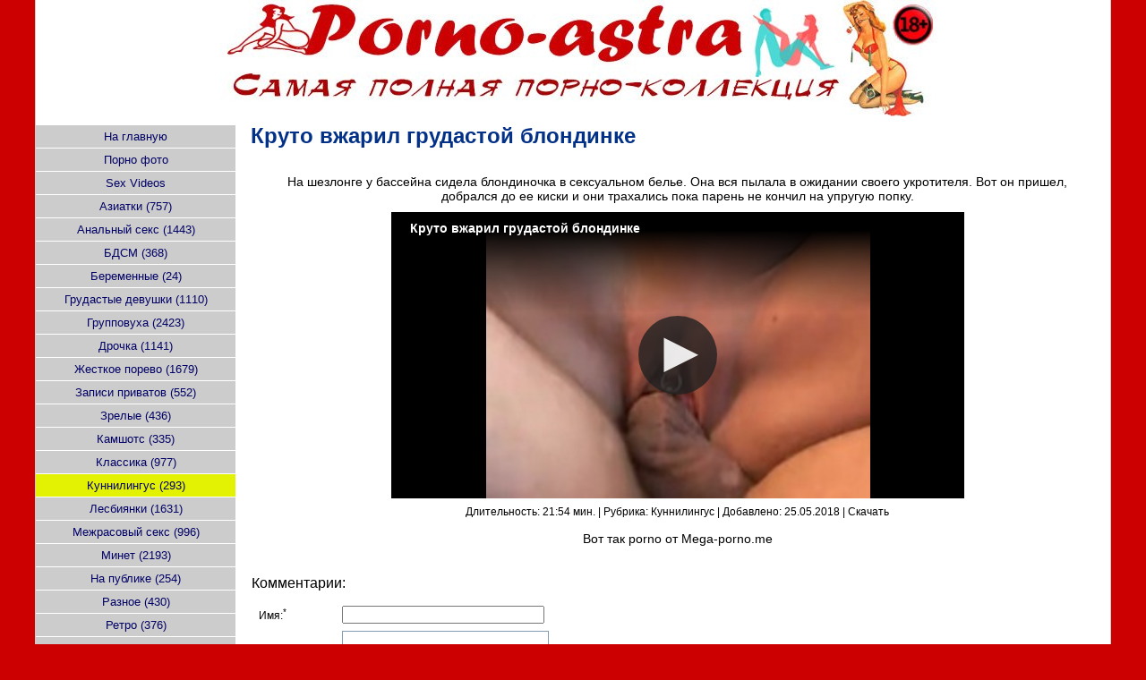

--- FILE ---
content_type: text/html; charset=windows-1251
request_url: https://www.porno-astra.info/rolik/kruto-vzharil-grudastoy-blondin-17247.html
body_size: 5401
content:
<!DOCTYPE html PUBLIC "-//W3C//DTD XHTML 1.0 Transitional//EN" "http://www.w3.org/TR/xhtml1/DTD/xhtml1-transitional.dtd">
<html xmlns="http://www.w3.org/1999/xhtml">
<head>
<meta http-equiv="content-type" content="text/html; charset=windows-1251" />
<title>Круто вжарил грудастой блондинке</title>
<meta name="description" content="На шезлонге у бассейна сидела блондиночка в сексуальном белье. Она вся пылала в ожидании своего укротителя. Вот он пришел, добрался до ее киски и они трахались пока парень не кончил на упругую попку." />
<meta name="keywords" content="скачать порно бесплатно, пышная грудь, куннилингус, минет" />
<base href="https://www.porno-astra.info/" />
<link rel="shortcut icon" href="https://www.porno-astra.info/favicon.ico" type="image/x-icon" />
<link href="https://www.porno-astra.info/style/style.css" rel="stylesheet" type="text/css" />
</head>
<body>
<div class="body">
	<div class="ac"><a href="https://www.porno-astra.info/"><img src="https://www.porno-astra.info/images/header.jpg" alt="Porno Astra" /></a></div>
	<div>
		<table width="100%" border="0" cellpadding="0" cellspacing="0">
			<tr>
				<td class="padt10 vat" style="width: 225px">
					<div class="category-block">
						<div class="cat-list">
							<div><a class="b" href="https://www.porno-astra.info/">На главную</a></div>							<div><a href="https://devonki.sex">Порно фото</a></div>
							<div><a href="https://www.24xxx.porn" rel="sponsored">Sex Videos</a></div>
														<div><a href="aziatki.html">Азиатки (757)</a></div>
														<div><a href="analniy-seks.html">Анальный секс (1443)</a></div>
														<div><a href="bdsm.html">БДСМ (368)</a></div>
														<div><a href="beremennie.html">Беременные (24)</a></div>
														<div><a href="bolshaya-grud.html">Грудастые девушки (1110)</a></div>
														<div><a href="gruppovuha.html">Групповуха (2423)</a></div>
														<div><a href="drochka-video.html">Дрочка (1141)</a></div>
														<div><a href="zhestkoe-porevo.html">Жесткое порево (1679)</a></div>
														<div><a href="zapisi-privatov.html">Записи приватов (552)</a></div>
														<div><a href="zrelie.html">Зрелые (436)</a></div>
														<div><a href="kamshots.html">Камшотс (335)</a></div>
														<div><a href="klassika.html">Классика (977)</a></div>
														<div class="active"><a href="kunnilingus-i-masturbatsiya.html">Куннилингус  (293)</a></div>
														<div><a href="lesbiyanki.html">Лесбиянки (1631)</a></div>
														<div><a href="mehrasovui-sex.html">Межрасовый секс (996)</a></div>
														<div><a href="minet.html">Минет (2193)</a></div>
														<div><a href="na-publike.html">На публике (254)</a></div>
														<div><a href="raznoe.html">Разное (430)</a></div>
														<div><a href="retro.html">Ретро (376)</a></div>
														<div><a href="russkoe-porno.html">Русское порно (322)</a></div>
														<div><a href="molodue.html">С телками от 18 до 30 (2093)</a></div>
														<div><a href="toys.html">Секс игрушки (421)</a></div>
														<div><a href="sladkie-popki.html">Сладкие попки (552)</a></div>
														<div><a href="tolstyhi.html">Толстухи (305)</a></div>
														<div><a href="fetish.html">Фетиш (213)</a></div>
														<div><a href="fisting.html">Фистинг (205)</a></div>
														<div><a href="home-video.html">Частное порно (1279)</a></div>
														<div><a href="erotika.html">Эротика (755)</a></div>
														<div><a href="https://topvids.net" rel="sponsored">Top Videos</a></div>
						</div>
					</div>
							
					  

				</td>
				<td class="padt5 padl10 vat">
					<table width="100%">
						<tr>
							<td style="width: 670px;">
								<div class="head-title"><h1>Круто вжарил грудастой блондинке</h1></div>
							</td>
													</tr>
					</table>
					<div class="pad5">
					
				
				
							
<div>
	<table align="center" border="0">
		<tr>
			<td>
				<center>
				<table>
					<tr>
						<td>
							<center>
							<div class="pad10 s14">На шезлонге у бассейна сидела блондиночка в сексуальном белье. Она вся пылала в ожидании своего укротителя. Вот он пришел, добрался до ее киски и они трахались пока парень не кончил на упругую попку.</div>
							<div id="po-player"><!--noindex-->Подождите пожалуйста идет загрузка плеера...<!--/noindex--></div>
							<script type="text/javascript">
							function InitPlayer() {
								jwplayer.key = "70uxhvwucQuAdwWzlzbV8jLqmDpk4PkOD8lWyQ==";
								var site_url = 'http://www.porno-astra.info/';
								var preview_url = 'http://www.porno-astra.info/th-img/18/3/17247/preview.jpg';
								var target = 'http://www.porno-astra.info/';
								var link = 'http://www.porno-astra.info/rolik/kruto-vzharil-grudastoy-blondin-17247.html';
								var title = 'Круто вжарил грудастой блондинке';
								
								var video = getvideolink('aHR0cHM6Ly9jZG4wLnZpZHM2OS5jb20vdmlkZW8vMTgvMy8xNzI0Ny8xNzI0Ny5tcDQ=');
								
								jwplayer("po-player").setup({
									file: video,
									image: preview_url,
									width: 640,
									height: 320,
									title: title,
									//~ autostart: true,
									"stretching": "uniform", // fill, exactfit. uniform
									"preload": "auto",
								});
								
							}	
							</script>
							
							<div class="padt8">
								Длительность: 21:54 мин. | Рубрика: <a href="https://www.porno-astra.info/kunnilingus-i-masturbatsiya.html" target="_blank">Куннилингус </a> | Добавлено: 25.05.2018 |
								<a href="https://www.porno-astra.info/download/17247.html" title="Круто вжарил грудастой блондинке" target="_blank">Скачать</a>
							</div>
							
							<div class="ac s14 b pad15">
								Вот так <a href="https://mega-porno.me/categories/">porno</a> от <a href="https://mega-porno.me">Mega-porno.me</a>
							</div>
						</center>	
						</td>
					</tr>
				</table>	
				</center>
				
								
				<a name="comment"></a>
				<div class="s16 padt15">Комментарии:</div>
								<div id="_comment_block" class="s11">
					<form action="" method="post" name="form">
					<table class="pad3">
						<tr>
							<td></td>
							<td>
																	
							</td>
						</tr>
												<tr>
							<td>Имя:<sup class="mandatory">*</sup></td>
							<td><table border="0" cellpadding="0" cellspacing="0"><tr><td style="padding: 0px;"><input class="form" size="30" name="name" type="text" /></td><td></td></tr></table></td>
						</tr>

												<tr>
							<td>Комментарий:<sup class="mandatory">*</sup></td>
							<td><table border="0" cellpadding="0" cellspacing="0"><tr><td style="padding: 0px;"><textarea class="form" cols="30" rows="3" name="text"></textarea></td><td></td></tr></table></td>
						</tr>

												<tr>
							<td></td>
							<td colspan="2">
								<div class="padt5"><input type="submit" value="Добавить" /></div>
							</td>
						</td>
					</table>
					</form>
				</div>
								
				<div class="padt5">
									</div>
			</td>
		</tr>
	</table>			
</div>	

<div class="padt25">
	<div class="s18 padt15 ac">Похожие ролики:</div>

	<div class="padt10">
		<table border="0" class="table-list">
			<tr>
								<td>
					<div class="border"><a href="https://www.porno-astra.info/rolik/razbudil-svoyu-zhenu-chtobi-dost-16277.html" target="_blank"><img src="https://www.porno-astra.info/th-img/17/3/16277/9_q85.jpg" alt="Разбудил свою жену, чтобы доставить удовольствие" title="Разбудил свою жену, чтобы доставить удовольствие" width="171px" height="120px;" class="vthumb" /></a></div>
					<div class="padt3 ac"><a href="https://www.porno-astra.info/rolik/razbudil-svoyu-zhenu-chtobi-dost-16277.html" title="Разбудил свою жену, чтобы доставить удовольствие" target="_blank">Разбудил свою жену, чтобы доставить удовольствие</a></div>
				</td>
												<td>
					<div class="border"><a href="https://www.porno-astra.info/rolik/strastniy-kuni-752.html" target="_blank"><img src="https://www.porno-astra.info/th-img/1/8/752/3_q85.jpg" alt="Страстный куни" title="Страстный куни" width="171px" height="120px;" class="vthumb" /></a></div>
					<div class="padt3 ac"><a href="https://www.porno-astra.info/rolik/strastniy-kuni-752.html" title="Страстный куни" target="_blank">Страстный куни</a></div>
				</td>
												<td>
					<div class="border"><a href="https://www.porno-astra.info/rolik/paren-delaet-devushke-prazdnich-16255.html" target="_blank"><img src="https://www.porno-astra.info/th-img/17/3/16255/8_q85.jpg" alt="Парень делает девушке праздничный куннилингус" title="Парень делает девушке праздничный куннилингус" width="171px" height="120px;" class="vthumb" /></a></div>
					<div class="padt3 ac"><a href="https://www.porno-astra.info/rolik/paren-delaet-devushke-prazdnich-16255.html" title="Парень делает девушке праздничный куннилингус" target="_blank">Парень делает девушке праздничный куннилингус</a></div>
				</td>
												<td>
					<div class="border"><a href="https://www.porno-astra.info/rolik/prekrasni-kunnilingus-v-ispoln-21674.html" target="_blank"><img src="https://www.porno-astra.info/th-img/22/7/21674/5_q85.jpg" alt="Прекрасны куннилингус в исполнения парня" title="Прекрасны куннилингус в исполнения парня" width="171px" height="120px;" class="vthumb" /></a></div>
					<div class="padt3 ac"><a href="https://www.porno-astra.info/rolik/prekrasni-kunnilingus-v-ispoln-21674.html" title="Прекрасны куннилингус в исполнения парня" target="_blank">Прекрасны куннилингус в исполнения парня</a></div>
				</td>
												<td>
					<div class="border"><a href="https://www.porno-astra.info/rolik/paren-pomog-devushke-rasslabit-17172.html" target="_blank"><img src="https://www.porno-astra.info/th-img/18/2/17172/18_q85.jpg" alt="Парень помог девушке расслабиться" title="Парень помог девушке расслабиться" width="171px" height="120px;" class="vthumb" /></a></div>
					<div class="padt3 ac"><a href="https://www.porno-astra.info/rolik/paren-pomog-devushke-rasslabit-17172.html" title="Парень помог девушке расслабиться" target="_blank">Парень помог девушке расслабиться</a></div>
				</td>
				</tr><tr>								<td>
					<div class="border"><a href="https://www.porno-astra.info/rolik/hudaya-blondinka-baldeet-kogda-6038.html" target="_blank"><img src="https://www.porno-astra.info/th-img/7/1/6038/1_q85.jpg" alt="Худая блондинка балдеет когда лижут попу " title="Худая блондинка балдеет когда лижут попу " width="171px" height="120px;" class="vthumb" /></a></div>
					<div class="padt3 ac"><a href="https://www.porno-astra.info/rolik/hudaya-blondinka-baldeet-kogda-6038.html" title="Худая блондинка балдеет когда лижут попу " target="_blank">Худая блондинка балдеет когда лижут попу </a></div>
				</td>
												<td>
					<div class="border"><a href="https://www.porno-astra.info/rolik/damskiy-ugodnik-trepetno-ublazh-25022.html" target="_blank"><img src="https://www.porno-astra.info/th-img/26/1/25022/8_q85.jpg" alt="Дамский угодник трепетно ублажает партнершу" title="Дамский угодник трепетно ублажает партнершу" width="171px" height="120px;" class="vthumb" /></a></div>
					<div class="padt3 ac"><a href="https://www.porno-astra.info/rolik/damskiy-ugodnik-trepetno-ublazh-25022.html" title="Дамский угодник трепетно ублажает партнершу" target="_blank">Дамский угодник трепетно ублажает партнершу</a></div>
				</td>
												<td>
					<div class="border"><a href="https://www.porno-astra.info/rolik/masturbatsiya-falosom-241.html" target="_blank"><img src="https://www.porno-astra.info/th-img/1/3/241/6_q85.jpg" alt="Мастурбация фалосом" title="Мастурбация фалосом" width="171px" height="120px;" class="vthumb" /></a></div>
					<div class="padt3 ac"><a href="https://www.porno-astra.info/rolik/masturbatsiya-falosom-241.html" title="Мастурбация фалосом" target="_blank">Мастурбация фалосом</a></div>
				</td>
												<td>
					<div class="border"><a href="https://www.porno-astra.info/rolik/konchennaya-shalava-lizhet-negru-z-3587.html" target="_blank"><img src="https://www.porno-astra.info/th-img/4/6/3587/8_q85.jpg" alt="Конченная шалава лижет негру задницу " title="Конченная шалава лижет негру задницу " width="171px" height="120px;" class="vthumb" /></a></div>
					<div class="padt3 ac"><a href="https://www.porno-astra.info/rolik/konchennaya-shalava-lizhet-negru-z-3587.html" title="Конченная шалава лижет негру задницу " target="_blank">Конченная шалава лижет негру задницу </a></div>
				</td>
												<td>
					<div class="border"><a href="https://www.porno-astra.info/rolik/strastnaya-para-eksperimentirue-7758.html" target="_blank"><img src="https://www.porno-astra.info/th-img/8/8/7758/5_q85.jpg" alt="Страстная пара экспериментирует в сексе " title="Страстная пара экспериментирует в сексе " width="171px" height="120px;" class="vthumb" /></a></div>
					<div class="padt3 ac"><a href="https://www.porno-astra.info/rolik/strastnaya-para-eksperimentirue-7758.html" title="Страстная пара экспериментирует в сексе " target="_blank">Страстная пара экспериментирует в сексе </a></div>
				</td>
				</tr><tr>								<td>
					<div class="border"><a href="https://www.porno-astra.info/rolik/lisiy-krasavchik-vilizal-blondi-11217.html" target="_blank"><img src="https://www.porno-astra.info/th-img/12/3/11217/1_q85.jpg" alt="Лысый красавчик вылизал блондинке попку " title="Лысый красавчик вылизал блондинке попку " width="171px" height="120px;" class="vthumb" /></a></div>
					<div class="padt3 ac"><a href="https://www.porno-astra.info/rolik/lisiy-krasavchik-vilizal-blondi-11217.html" title="Лысый красавчик вылизал блондинке попку " target="_blank">Лысый красавчик вылизал блондинке попку </a></div>
				</td>
												<td>
					<div class="border"><a href="https://www.porno-astra.info/rolik/oralniy-trah-1853.html" target="_blank"><img src="https://www.porno-astra.info/th-img/2/9/1853/8_q85.jpg" alt="Оральный трах" title="Оральный трах" width="171px" height="120px;" class="vthumb" /></a></div>
					<div class="padt3 ac"><a href="https://www.porno-astra.info/rolik/oralniy-trah-1853.html" title="Оральный трах" target="_blank">Оральный трах</a></div>
				</td>
												<td>
					<div class="border"><a href="https://www.porno-astra.info/rolik/muzhchina-delaet-priyatno-miloy-d-20287.html" target="_blank"><img src="https://www.porno-astra.info/th-img/21/3/20287/2_q85.jpg" alt="Мужчина делает приятно милой девушке" title="Мужчина делает приятно милой девушке" width="171px" height="120px;" class="vthumb" /></a></div>
					<div class="padt3 ac"><a href="https://www.porno-astra.info/rolik/muzhchina-delaet-priyatno-miloy-d-20287.html" title="Мужчина делает приятно милой девушке" target="_blank">Мужчина делает приятно милой девушке</a></div>
				</td>
												<td>
					<div class="border"><a href="https://www.porno-astra.info/rolik/paren-rabotaet-ochen-umelo-yaz-20101.html" target="_blank"><img src="https://www.porno-astra.info/th-img/21/2/20101/9_q85.jpg" alt="Парень работает очень умело язычком" title="Парень работает очень умело язычком" width="171px" height="120px;" class="vthumb" /></a></div>
					<div class="padt3 ac"><a href="https://www.porno-astra.info/rolik/paren-rabotaet-ochen-umelo-yaz-20101.html" title="Парень работает очень умело язычком" target="_blank">Парень работает очень умело язычком</a></div>
				</td>
												<td>
					<div class="border"><a href="https://www.porno-astra.info/rolik/reshila-pohvastatsya-pirsingom-25012.html" target="_blank"><img src="https://www.porno-astra.info/th-img/26/1/25012/9_q85.jpg" alt="Решила похвастаться пирсингом на киске" title="Решила похвастаться пирсингом на киске" width="171px" height="120px;" class="vthumb" /></a></div>
					<div class="padt3 ac"><a href="https://www.porno-astra.info/rolik/reshila-pohvastatsya-pirsingom-25012.html" title="Решила похвастаться пирсингом на киске" target="_blank">Решила похвастаться пирсингом на киске</a></div>
				</td>
				</tr><tr>							</tr>
			<tr>
				<td colspan="5">
					<div class="ac pad5 s16">ХХХ видео и <u><a href="https://www.mega-xxx.tv/categories/">порно</a></u> ролики от портала <a href="https://www.mega-xxx.tv">Mega-XXX.tv</a>
				</td>
			</tr>
		</table>	
		
		  

	</div>
</div>

						
						
						<div class="padt25">
							<div class="s18 padt15 ac">Наши друзья:</div>
							<div class="padt10">
								<table border="0" class="table-list">
									<tr>
																				<td>
											<div class="border"><a href="https://top.mega-xxx.name/categories/" target="_blank"><img src="https://top.mega-xxx.name/img/promo/mega-xxx-1.jpg" alt="Mega-XXX.tv" title="Mega-XXX.tv" width="171px" height="120px;" class="vthumb" /></a></div>
											<div class="padt3 ac"><a href="https://top.mega-xxx.name/categories/" title="Mega-XXX.tv" target="_blank" rel="sponsored">Mega-XXX.tv</a></div>
										</td>
																														<td>
											<div class="border"><a href="https://v.bigboss.rodeo/kategorii/" target="_blank"><img src="https://v.bigboss.rodeo/img/promo/bigboss-promo-1.jpg" alt="BigBoss.video" title="BigBoss.video" width="171px" height="120px;" class="vthumb" /></a></div>
											<div class="padt3 ac"><a href="https://v.bigboss.rodeo/kategorii/" title="BigBoss.video" target="_blank" rel="sponsored">BigBoss.video</a></div>
										</td>
																														<td>
											<div class="border"><a href="https://x.checkporno.online" target="_blank"><img src="https://x.checkporno.online/static/images/checkporno.jpg" alt="CheckPorno.com" title="CheckPorno.com" width="171px" height="120px;" class="vthumb" /></a></div>
											<div class="padt3 ac"><a href="https://x.checkporno.online" title="CheckPorno.com" target="_blank" rel="sponsored">CheckPorno.com</a></div>
										</td>
																														<td>
											<div class="border"><a href="https://x.5xxx.men" target="_blank"><img src="https://x.5xxx.men/img/promo/5xxx-1.jpg" alt="5xxx.org" title="5xxx.org" width="171px" height="120px;" class="vthumb" /></a></div>
											<div class="padt3 ac"><a href="https://x.5xxx.men" title="5xxx.org" target="_blank" rel="sponsored">5xxx.org</a></div>
										</td>
																														<td>
											<div class="border"><a href="https://go.rusuchka.top" target="_blank"><img src="https://go.rusuchka.top/static/images/rusuchka.jpg" alt="RuSuchka.com" title="RuSuchka.com" width="171px" height="120px;" class="vthumb" /></a></div>
											<div class="padt3 ac"><a href="https://go.rusuchka.top" title="RuSuchka.com" target="_blank" rel="sponsored">RuSuchka.com</a></div>
										</td>
										</tr><tr>																				<td>
											<div class="border"><a href="https://v.4ertik.cam/cat.html" target="_blank"><img src="https://v.4ertik.cam/static/images/4ertik-tv.jpg" alt="4ertik.TV" title="4ertik.TV" width="171px" height="120px;" class="vthumb" /></a></div>
											<div class="padt3 ac"><a href="https://v.4ertik.cam/cat.html" title="4ertik.TV" target="_blank" rel="sponsored">4ertik.TV</a></div>
										</td>
																														<td>
											<div class="border"><a href="https://m.24xxxx.win/categories/" target="_blank"><img src="https://m.24xxxx.win/img/promo/24xxx_porn-1.jpg" alt="24xxx.Porn" title="24xxx.Porn" width="171px" height="120px;" class="vthumb" /></a></div>
											<div class="padt3 ac"><a href="https://m.24xxxx.win/categories/" title="24xxx.Porn" target="_blank" rel="sponsored">24xxx.Porn</a></div>
										</td>
																														<td>
											<div class="border"><a href="https://video.5porno.top/categories/" target="_blank"><img src="https://video.5porno.top/img/promo/5porno-1.jpg" alt="5porno.pro" title="5porno.pro" width="171px" height="120px;" class="vthumb" /></a></div>
											<div class="padt3 ac"><a href="https://video.5porno.top/categories/" title="5porno.pro" target="_blank" rel="sponsored">5porno.pro</a></div>
										</td>
																														<td>
											<div class="border"><a href="https://x.mega-porno.club/categories/" target="_blank"><img src="https://x.mega-porno.club/images/promo/mega-porno-1.jpg" alt="Mega-Porno.me" title="Mega-Porno.me" width="171px" height="120px;" class="vthumb" /></a></div>
											<div class="padt3 ac"><a href="https://x.mega-porno.club/categories/" title="Mega-Porno.me" target="_blank" rel="sponsored">Mega-Porno.me</a></div>
										</td>
																														<td>
											<div class="border"><a href="https://x.ebalka.mobi/" target="_blank"><img src="https://x.ebalka.mobi/img/ebalkatv.jpg" alt="Ebalka.TV" title="Ebalka.TV" width="171px" height="120px;" class="vthumb" /></a></div>
											<div class="padt3 ac"><a href="https://x.ebalka.mobi/" title="Ebalka.TV" target="_blank" rel="sponsored">Ebalka.TV</a></div>
										</td>
										</tr><tr>																				<td>
											<div class="border"><a href="https://q.24xxx.men/katu/" target="_blank"><img src="https://q.24xxx.men/img/promo/24xxx-1.jpg" alt="24xxx.me" title="24xxx.me" width="171px" height="120px;" class="vthumb" /></a></div>
											<div class="padt3 ac"><a href="https://q.24xxx.men/katu/" title="24xxx.me" target="_blank" rel="sponsored">24xxx.me</a></div>
										</td>
																													</tr>
								</table>	
							</div>
						</div>
						
					</div>
				</td>
			</tr>
		</table>	
	</div>
</div>

<div class="footer">
	<div class="ac s11">
		<div class="s11 padt8">
						<div class="ac padt8"><!--noindex-->For any questions and abuses please contact us by e-mail: <a href="/cdn-cgi/l/email-protection" class="__cf_email__" data-cfemail="c7b0a2a5aaa6b4b3a2b587b7a8b5a9a8eaa6b4b3b5a6e9aea9a1a8">[email&#160;protected]</a><!--/noindex--></div>
			<div class="padt8 ac s11">&copy; 2011-2026 <a href="https://www.porno-astra.info/">Porno-Astra.info</a></div>
		</div>
		<br />
		
		<div>
			<!--LiveInternet counter--><a href="https://www.liveinternet.ru/click"
target="_blank"><img id="licnt4F0E" width="1" height="1" style="border:0" 
title="LiveInternet: показано число просмотров за 24 часа, посетителей за 24 часа и за сегодня"
src="[data-uri]"
alt=""/></a><script data-cfasync="false" src="/cdn-cgi/scripts/5c5dd728/cloudflare-static/email-decode.min.js"></script><script>(function(d,s){d.getElementById("licnt4F0E").src=
"https://counter.yadro.ru/hit?t22.7;r"+escape(d.referrer)+
((typeof(s)=="undefined")?"":";s"+s.width+"*"+s.height+"*"+
(s.colorDepth?s.colorDepth:s.pixelDepth))+";u"+escape(d.URL)+
";h"+escape(d.title.substring(0,150))+";"+Math.random()})
(document,screen)</script><!--/LiveInternet-->
		</div>
	</div>
</div>

<script src="https://www.porno-astra.info/js/scripts.js" language="javascript"></script><script src="https://www.porno-astra.info/js/jquery.js" language="javascript"></script><script src="https://www.porno-astra.info/js/modernizr.js" language="javascript"></script><script src="https://www.porno-astra.info/js/KernelTeamImageRotator.js" language="javascript"></script><script src="https://www.porno-astra.info/js/main.js" language="javascript"></script><script src="https://www.porno-astra.info/js/play.js" language="javascript"></script><script src="https://www.porno-astra.info/js/../common/jwplayer/jwplayer.js" language="javascript"></script>
<!--noindex--><a href="#0" class="cd-top" rel="nofollow">Top</a><!--/noindex-->

<script defer src="https://static.cloudflareinsights.com/beacon.min.js/vcd15cbe7772f49c399c6a5babf22c1241717689176015" integrity="sha512-ZpsOmlRQV6y907TI0dKBHq9Md29nnaEIPlkf84rnaERnq6zvWvPUqr2ft8M1aS28oN72PdrCzSjY4U6VaAw1EQ==" data-cf-beacon='{"version":"2024.11.0","token":"e36a53a2e51b4b98ba12bcad553e5e21","r":1,"server_timing":{"name":{"cfCacheStatus":true,"cfEdge":true,"cfExtPri":true,"cfL4":true,"cfOrigin":true,"cfSpeedBrain":true},"location_startswith":null}}' crossorigin="anonymous"></script>
</body>
</html>

--- FILE ---
content_type: text/css
request_url: https://www.porno-astra.info/style/style.css
body_size: 1486
content:

body{
	margin:0;
	padding:0;
	background-color: #cc0000;
	color: #000000;
}

img {border: none;}

th, td, div, body, input, textarea, table {
	font-family: verdana, helvetica, arial;
	font-size:12px;
}

p {
	font-family: verdana, helvetica, arial;
	font-size:12px;
	margin: 0px;
	padding: 0px;
}

select {
	border: 1px solid #819DB5;
	height: 19px;
}

textarea {
	border: 1px solid #819DB5;
} 

div{
	margin:0px;
	padding:0px;
}

form {
	display:inline;
}

a {
	color: #000000;
	text-decoration: none;	
}
a:hover {
	text-decoration: underline;
	color: #0050ff;
}

.header-img {
	margin: auto;
	padding: 0px;
	background-color: #ffffff;
}

.body {
	background-color: #ffffff;
	border-left: 1px solid #cccccc;
	border-right: 1px solid #cccccc;
	width:1200px;
	margin:auto;
	padding:0px;
}

.hlbg {
	background-color: red;
	background: url(../images/hlbg.jpg);
	background-repeat: repeat-x;
	height: 25px;
}

.hlbg a {
	color: #000000;

}

.ar {
	text-align:right;
}

.ac {
	text-align:center;
}

.vat {
	vertical-align: top;
}

.vam {
	vertical-align: middle;
}

.vab {
	vertical-align: bottom;
}

table.vat td {
	vertical-align: top;
}

.footer {
	background-color: red;
	color: #000000;
	font-size: 12px;
}

.footer a {
	 color: #000000;	
}

.head-title h1, h2 {
	padding-bottom: 5px;
	margin: 0px;	
	color: #033187;
	padding-left: 4px;
}

.category-block {
	/* background-color: #000000;
	background: url(../images/cbg.jpg);
	background-repeat: repeat-y;	*/
}

.cat-list div {
	padding-top: 2px;	
	text-align: center;
	background-color: #cccccc;
	border-bottom: 1px solid #ffffff;
	padding: 5px;
}
.cat-list div:hover {
	background-color: #cc0000;
	padding: 5px;
}
.cat-list div:hover a {
	color: #ffff00;
	font-size: 14px;
	font-size: bold;
}

.cat-list a {
	color: #000066;
	font-size: 13px; 
}

.cat-list a.active {
	font-size: 14px;
	color: o;
	font-weight: bold	
}

.cat-list div.active {
	background-color: #e3f103;	
}

.commen-block {
	/*background-color: #555555;*/
	border: 1px dotted #cccccc;
	padding: 8px;	
}

.border img {
	border: 1px solid #cccccc;	
}
.border img:hover {
	border: 1px solid #ff00d2;	
}

table.table-list td {
	width: 190px;
	padding-right: 15px;
	padding-bottom: 15px;
	vertical-align: top;
} 

.page_nav td.page-list {
	width: 25px;
	height: 23px;
	text-align: center;
	border: 1px solid #cccccc;	
} 
.page_nav td.page-list:hover {
	border: 1px solid #000000;
	font-size: 14px;
	font-weight: bold;
		
} 
.page_nav td.page-title {
	border: 1px solid #cccccc;
	padding-left: 8px;
	padding-right: 8px;
} 

.page_nav td.current-page {
	font-size: 14px;
	font-weight: bold;
	width: 25px;
	height: 23px;
	text-align: center;
	border: 1px solid #ec7a00;	
	color: #ff9102;
}

/* -------------------------------- 
Go to top btn styles
-------------------------------- */
.cd-container {
  width: 90%;
  max-width: 768px;
  margin: 2em auto;
}
.cd-container::after {
  /* clearfix */
  content: '';
  display: table;
  clear: both;
}
.cd-top {
  display: inline-block;
  height: 40px;
  width: 40px;
  position: fixed;
  bottom: 40px;
  right: 10px;
  box-shadow: 0 0 10px rgba(0, 0, 0, 0.05);
  /* image replacement properties */
  overflow: hidden;
  text-indent: 100%;
  white-space: nowrap;
  background: rgba(49, 214, 224, 0.8) url(../images/cd-top-arrow.svg) no-repeat center 50%;
  visibility: hidden;
  opacity: 0;
  -webkit-transition: opacity .3s 0s, visibility 0s .3s;
  -moz-transition: opacity .3s 0s, visibility 0s .3s;
  transition: opacity .3s 0s, visibility 0s .3s;
}
.cd-top.cd-is-visible, .cd-top.cd-fade-out, .no-touch .cd-top:hover {
  -webkit-transition: opacity .3s 0s, visibility 0s 0s;
  -moz-transition: opacity .3s 0s, visibility 0s 0s;
  transition: opacity .3s 0s, visibility 0s 0s;
}
.cd-top.cd-is-visible {
  /* the button becomes visible */
  visibility: visible;
  opacity: 1;
}
.cd-top.cd-fade-out {
  /* if the user keeps scrolling down, the button is out of focus and becomes less visible */
  opacity: .5;
}
.no-touch .cd-top:hover {
  background-color: #e86256;
  opacity: 1;
}
@media only screen and (min-width: 768px) {
  .cd-top {
    right: 20px;
    bottom: 20px;
  }
}
@media only screen and (min-width: 1024px) {
  .cd-top {
    height: 60px;
    width: 60px;
    right: 30px;
    bottom: 30px;
  }
}

/*Colors*/
tr.gray td {color: #cccccc;}

.gray {color: #cccccc;}
.gray2 {color: #666666;}
.blue {color: #003399;}
.red {color: #F30C11;}
.white {color: #ffffff;}
.pink {color:#ff03c1;}
.orange {color: #ffcc00}
.violet {color: #ca04c8}
.green {color: green}
.yellow {color: yellow}
.darkblue {color: #006699}

/*Padding*/
table.pad1 td {padding: 1px;}
table.pad3 td {padding: 3px;}

.pad3 {padding: 3px;}
.pad5 {padding: 5px;}
.pad6 {padding: 6px;}
.pad7 {padding: 7px;}
.pad8 {padding: 8px;}
.pad10 {padding: 10px;}
.pad15 {padding: 15px;}

.padl3 {padding-left: 3px;}
.padl5 {padding-left: 5px;}
.padl8 {padding-left: 8px;}
.padl10 {padding-left: 10px;}
.padl15 {padding-left: 15px;}
.padl20 {padding-left: 20px;}
.padl25 {padding-left: 25px;}
.padl35 {padding-left: 35px;}
.padl50 {padding-left: 50px;}
.padl75 {padding-left: 75px;}
.padl100 {padding-left: 100px;}
.padl115 {padding-left: 115px;}

.padr1 {padding-right: 1px;}
.padr2 {padding-right: 2px;}
.padr3 {padding-right: 3px;}
.padr5 {padding-right: 5px;}
.padr8 {padding-right: 8px;}
.padr10 {padding-right: 10px;}
.padr15 {padding-right: 15px;}
.padr25 {padding-right: 25px;}
.padr35 {padding-right: 35px;}

.padh3 {
	padding-left: 3px;	
	padding-right: 3px;	
}

.padt1 {padding-top: 1px;}
.padt2 {padding-top: 2px;}
.padt3 {padding-top: 3px;}
.padt5 {padding-top: 5px;}
.padt6 {padding-top: 6px;}
.padt7 {padding-top: 7px;}
.padt8 {padding-top: 8px;}
.padt10 {padding-top: 10px;}
.padt11 {padding-top: 11px;}
.padt12 {padding-top: 12px;}
.padt15 {padding-top: 15px;}
.padt18 {padding-top: 18px;}
.padt20 {padding-top: 20px;}
.padt25 {padding-top: 25px;}
.padt30 {padding-top: 30px;}
.padt45 {padding-top: 45px;}


.padb3 {padding-bottom: 3px;}
.padb5 {padding-bottom: 5px;}
.padb8 {padding-bottom: 8px;}
.padb10 {padding-bottom: 10px;}
.padb15 {padding-bottom: 15px;}

/*Size*/
table.s11 td {font-size: 11px;}
tr.s9 td {font-size: 9px;}

.s9 {font-size: 9px;}
.s10 {font-size: 10px;}
.s11 {font-size: 11px;}
.s12 {font-size: 12px;}
.s13 {font-size: 13px;}
.s14 {font-size: 14px;}
.s15 {font-size: 15px;}
.s16 {font-size: 16px;}
.s17 {font-size: 17px;}
.s18 {font-size: 18px;}
.s19 {font-size: 19px;}
.s20 {font-size: 20px;}
.s21 {font-size: 21px;}
.s22 {font-size: 22px;}
.s23 {font-size: 23px;}
.s24 {font-size: 24px;}
.s25 {font-size: 25px;}



--- FILE ---
content_type: application/javascript
request_url: https://www.porno-astra.info/js/KernelTeamImageRotator.js
body_size: 168
content:
function KT_rotationEngineStartup(tp,wp){KT_rotationEngineStartup._THUMBS={};KT_rotationEngineStartup._ROTATION_PERIOD_MS=wp*1000;KT_rotationEngineStartup._ROTATION_ID=null;KT_rotationEngineStartup._ROTATION_UID=null;KT_rotationEngineStartup._DUMMY=tp;}function KT_rotationStop(image){if(KT_rotationEngineStartup._ROTATION_ID){var thumbData=KT_rotationEngineStartup._THUMBS[KT_rotationEngineStartup._ROTATION_ID];if(thumbData&&thumbData['thumb']&&thumbData['thumbInitial']){thumbData['thumb'].src=thumbData['thumbInitial'];}}KT_rotationEngineStartup._ROTATION_ID=null;KT_rotationEngineStartup._ROTATION_UID=null;KT_rotationEngineStartup._DUMMY=image;}function KT_rotationStart(image,urlPrefix,thumbCount,thumbExt){KT_rotationStop();if(image){var currentThumbUrl=image.src;var currentThumbIndex=1;for(var i=1;i<thumbCount;i++){var url=urlPrefix+i+(thumbExt?thumbExt:'.jpg');if(currentThumbUrl.indexOf(url)==currentThumbUrl.length-url.length){currentThumbIndex=i;}}var thumbId=image.id;if(!thumbId){thumbId='KT_rotationEngineStartup_'+new Date().getTime();image.id=thumbId}KT_rotationEngineStartup._THUMBS[thumbId]={thumb:image,thumbInitial:currentThumbUrl,prefix:urlPrefix,count:thumbCount,ext:thumbExt,idx:currentThumbIndex};if(KT_rotationEngineStartup._THUMBS[thumbId]['thumb']){KT_rotationEngineStartup._ROTATION_UID=new Date().getTime();KT_rotationEngineStartup._ROTATION_ID=thumbId;KT_rotationInvoke(thumbId,KT_rotationEngineStartup._ROTATION_UID);}}}function KT_rotationInvoke(thumbId,uid){var thumbData=KT_rotationEngineStartup._THUMBS[thumbId];if(thumbData){var thumb=thumbData['thumb'];var prefix=thumbData['prefix'];var count=thumbData['count'];var ext=thumbData['ext'];var idx=thumbData['idx'];idx=(idx==count?1:idx+1);thumbData['idx']=idx;var url=prefix+idx+(ext?ext:'.jpg');var img=new Image();img.onload=function(){if((thumbId==KT_rotationEngineStartup._ROTATION_ID)&&(uid==KT_rotationEngineStartup._ROTATION_UID)){if(img.width==0){KT_rotationInvoke(thumbId,uid);}thumb.src=url;setTimeout('KT_rotationInvoke(\''+thumbId+'\', '+uid+')',KT_rotationEngineStartup._ROTATION_PERIOD_MS);}}
img.onerror=function(){if((thumbId==KT_rotationEngineStartup._ROTATION_ID)&&(uid==KT_rotationEngineStartup._ROTATION_UID)){KT_rotationInvoke(thumbId,uid);}}
img.src=url;KT_rotationEngineStartup._THUMBS[thumbId]=thumbData;}}

--- FILE ---
content_type: application/javascript
request_url: https://www.porno-astra.info/js/scripts.js
body_size: 215
content:

function el(id) {
	return document.getElementById(id)
}

function show(id) {
    $('#'+id).slideDown();
}    

function hide(id) {
   $('#'+id).fadeOut();
}    

function show_hide(id) {
	if ($('#'+id).css('display') == 'none') {
		$('#'+id).slideDown();
	} else {
		$('#'+id).fadeOut();
	}
}	

function redirect(url) {
	window.location = url;
	return false;
}

function if_confirm(url) {
	if(confirm("Вы уверены?"))
		redirect(url);
}

function Submit(form) {
	f = document.forms[form];
	f.submit();
}

function bookmark(url, title) {
	if (!url) url = location.href;
	url = "http://www.movie-porn.ru";

	if (window.sidebar) { // Mozilla Firefox Bookmark
		window.sidebar.addPanel(title, url, "");
	} else if (window.external) { // IE Favorite
		window.external.AddFavorite(url, title);
	} else if (window.opera && window.print) { // Opera Hotlist
		return true;
	}
}	

// Thumbs rotator init/start/stop
function InitRotator() {
	$('.vthumb').bind('mouseover', function(e){
  	  	src = $(this).attr('src').split('/');
		path = "http://" + src[2] + "/";
		ext = "";
		if (src.length > 6 && src[src.length-1].indexOf("_th.jpg") > 0) ext = '_th.jpg';
		for(i = 3; i < src.length-1; i++) path = path + src[i] + "/";
		KT_rotationStart(this, path, 25, ext);
	});
	$('.vthumb').bind('mouseout', function(e){
		KT_rotationStop(this);
	});
}


--- FILE ---
content_type: application/javascript
request_url: https://www.porno-astra.info/js/main.js
body_size: 67
content:

jQuery(document).ready(function($) {
	
	var offset = 300,
	offset_opacity = 1200,
	scroll_top_duration = 700,
	$back_to_top = $('.cd-top');
	//hide or show the "back to top" link
	$(window).scroll(function(){
		( $(this).scrollTop() > offset ) ? $back_to_top.addClass('cd-is-visible') : $back_to_top.removeClass('cd-is-visible cd-fade-out');
		if( $(this).scrollTop() > offset_opacity ) { 
			$back_to_top.addClass('cd-fade-out');
		}
	});
	//smooth scroll to top
	$back_to_top.on('click', function(event){
		event.preventDefault();
		$('body,html').animate({
			scrollTop: 0 ,
		 	}, scroll_top_duration
		);
	});
	
	// thumbs rotator
	if ($('.vthumb').length) {
		InitRotator();
		KT_rotationEngineStartup(0.3, 0.3);
	}
	
	// init online player & set view + 1
	if ($("#po-player").length) {
		InitPlayer(); 
	
	}
	
});
